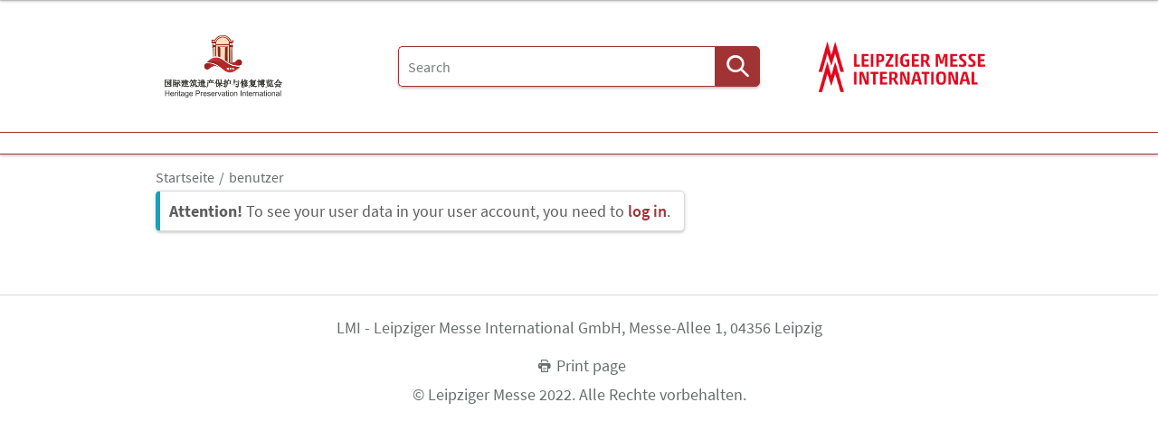

--- FILE ---
content_type: text/html;charset=UTF-8
request_url: https://www.heritage-china.com/de/benutzer/
body_size: 3293
content:
<!DOCTYPE html>
<html lang="de">

<head>
	
	<script src="https://cdn.consentmanager.net/delivery/autoblocking/dbe3bc35aa9a.js"
        type="text/javascript"
        data-cmp-ab="1"
        data-cmp-host="c.delivery.consentmanager.net"
        data-cmp-cdn="cdn.consentmanager.net"
        data-cmp-codesrc="1">
</script>
	<title>Mein Konto | HPI - Heritage Preservation China</title>
	<meta http-equiv="Content-Type" content="text/html; charset=UTF-8">
	<meta name="viewport" content="width=device-width, initial-scale=1.0">
	<link rel="canonical" href="https://www.heritage-china.com/de/benutzer/">

	

	<link rel="shortcut icon" href="/files/heritage/media/placeholder/placeholder.png">
	<link rel="icon" href="/files/heritage/media/placeholder/placeholder.png">
	

	<meta name="description" content="Mein Konto">
	
	<meta property="og:type" content="website">
	<meta property="og:site_name" content="HPI - Heritage Preservation China">
	<meta property="og:url" content="https://www.heritage-china.com/de/benutzer/">
	<meta property="og:title"
		  content="Mein Konto | HPI - Heritage Preservation China">
	<meta property="og:description" content="Mein Konto">
	<meta property="og:image" content="https://www.heritage-china.com/files/heritage/media/placeholder/placeholder_16_9_l.png">

	
		
		<!-- Google Tag Manager -->
		<script data-cmp-vendor="c5762" type="text/plain" class="cmplazyload" >//<![CDATA[
		(function(w,d,s,l,i){w[l]=w[l]||[];w[l].push({'gtm.start':
		new Date().getTime(),event:'gtm.js'});var f=d.getElementsByTagName(s)[0],
		j=d.createElement(s),dl=l!='dataLayer'?'&l='+l:'';j.async=true;j.src=
		'https://www.googletagmanager.com/gtm.js?id='+i+dl;f.parentNode.insertBefore(j,f);
		})(window,document,'script','dataLayer',"GTM-W29VDMM");//]]>
		</script>
		<!-- End Google Tag Manager -->
	
	
	<script>//<![CDATA[
	document.config = {
		lang : "en",
		fairIdentifier: "heritage",
		dateFormat : "MM\/DD\/YYYY",
		dateTimeFormat: "MM\/DD\/YYYY h:mm a",
		dateFormatWithoutYear: "MM\/DD",
		dateFormatMonthAndYear: "MM\/YYYY",
		timeFormat: "h:mm a",
		timezone: "Europe\/Berlin",
		advertisement: {
			siteId : null,
			pageId : null,
			reviveServer: null,
			reviveId: null,
			reviveZoneIds: []
		},
		displayAgendaPersonsAsBadges : true,
        requiredRegistrationPlusOverlayFields: null,
		trackingConfig: null,
		
		
			savedItems: [],
		
		loginEnabled: false,
		loggedIn: false,
		loginUrl: "",
        hallPlanUrl: null
	}//]]>
	</script>


	
<link rel="preload" href="/files/assets/fonts/SourceSansPro-Light.ttf" type="font/ttf" as="font" crossorigin="anonymous">
<link rel="preload" href="/files/assets/fonts/SourceSansPro-Regular.ttf" type="font/ttf" as="font" crossorigin="anonymous">
<link rel="preload" href="/files/assets/fonts/SourceSansPro-SemiBold.ttf" type="font/ttf" as="font" crossorigin="anonymous">
<link rel="preload" href="/files/assets/fonts/SourceSansPro-Bold.ttf" type="font/ttf" as="font" crossorigin="anonymous">
<link rel="preload" href="/files/assets/fonts/lm_icons.ttf" type="font/ttf" as="font" crossorigin="anonymous">
<link rel="preload" href="/files/assets/fonts/lm_icons.woff" type="font/woff" as="font" crossorigin="anonymous">
<link rel="preload" href="/files/assets/fonts/lm_icons.eot" type="application/vnd.ms-fontobject" as="font" crossorigin="anonymous">


	<link rel="stylesheet" href="/files/assets/css/main.css" crossorigin="anonymous">
	
	<link type="text/css" rel="stylesheet" href="/files/assets/css/app.css" crossorigin="anonymous">
	
	
	
	<script src="/files/assets/js/app.js" defer></script>
	

	
</head>

<body class="page-layout--1col theme-hpi">

		<noscript><iframe src="https//www.googletagmanager.com/ns.html?id=GTM-W29VDMM" height="0" width="0" style="display:none;visibility:hidden"></iframe></noscript>
	
<header class="header js-header">

	<!-- Top row -->
	<!-- Top row -->
<div class="header__top-row">
	<div class="header__top-row__wrapper container">

		<!--*/ Optional: Upcoming events */-->
		<div class="header__upcoming-event">
			
			
		</div>

		<!-- Link list -->
		<ul class="header__link-list">
			
		</ul>


		<!-- Action list -->
		<ul class="header__action-list header__action-list--desktop">
			
			
			

			<!-- Language Switch -->
			

		</ul>

	</div>
</div>

	
	<!-- Main row -->
	

	<!-- Main row -->
	<div class="header__main-row">
		<div class="header__main-row__wrapper container">

			<!-- Branding -->
			<div class="header__branding">
				<a href="/de/">
					<img src="/files/heritage/master/media/globale-medien/messe-logos/hpi/hpi-logo-color.png" alt="Heritage Preservation International "
						title="Heritage Preservation International " class="header__branding__img" />
				</a>
			</div>
			<!-- / Branding -->

			<!-- Search bar -->
			<form class="header__search-bar js-search-bar" action="/de/suche/">
				<input class="input with-suggester" name="q" type="text" autocomplete="off"
					placeholder="Search" title="Enter search term" />
				<button class="btn btn--primary">
					<i class="icon icon-search-alternate"></i>
					<span class="visually-hidden">Search</span>
				</button>
			</form>
			<!-- / Search bar -->

			<!-- Parent branding -->
			<div class="header__branding header__branding--parent">

				<!-- Optional -->
				
					<a href="https://www.lm-international.com/de" target="_blank" rel="noreferrer">
						
						<img src="/files/heritage/master/media/globale-medien/messe-logos/lmi/lmi-wbm-4c.png" alt="Leipziger Messe International"
							title="Leipziger Messe International" class="header__branding__img" />
					</a>
				
				
			</div>
			<!-- / Parent branding -->

			<!-- Mobile trigger -->
			<div class="header__mobile-triggers">
				<button class="btn btn--unstyled js-search-bar-toggle-trigger">
					<span class="visually-hidden">Show/hide search</span>
					<i class="icon icon-search-alternate"></i>
				</button>
				<button class="btn btn--unstyled js-navigation-open">
					<span class="visually-hidden">Open menu</span>
					<i class="icon icon-navigation-menu"></i>
				</button>
			</div>
			<!-- / Mobile trigger -->

		</div>
	</div>
	<!-- / Main row -->

	<!-- Main row CLONE -->
	<div class="header__main-row--clone">
		<div class="header__main-row__wrapper container">

			<!-- Branding -->
			<div class="header__branding">
				<a href="https://www.heritage-china.com" alt="HPI - Heritage Preservation China">
					<img src="/files/heritage/master/media/globale-medien/messe-logos/hpi/hpi-logo-color.png"
							alt="Heritage Preservation International "
							title="Heritage Preservation International "
							class="header__branding__img header__branding__img--small"/>
				</a>
			</div>
			<!-- / Branding -->

			<!-- Parent branding -->
			<div class="header__branding header__branding--parent">

				<!-- Optional -->
				<a href="https://www.lm-international.com/de" target="_blank" rel="noreferrer">
					
				</a>

			</div>
			<!-- / Parent branding -->

			<!-- Mobile trigger -->
			<div class="header__mobile-triggers">
				<button class="btn btn--unstyled js-search-bar-toggle-trigger">
					<span class="visually-hidden">Show/hide search</span>
					<i class="icon icon-search-alternate"></i>
				</button>
				<button class="btn btn--unstyled js-navigation-open">
					<span class="visually-hidden">Open menu</span>
					<i class="icon icon-navigation-menu"></i>
				</button>
			</div>
			<!-- / Mobile trigger -->

		</div>
	</div>
	<!-- / Main row CLONE -->




	<!-- Print row -->
	

	<div class="for-print">
		<div class="logo-branding">
			<img src="/files/heritage/master/media/globale-medien/messe-logos/hpi/hpi-logo-color.png" alt="Heritage Preservation International "
				 title="Heritage Preservation International " class="header__branding__img" />
		</div>
		<div class="lm-logo">
			<img src="/files/heritage/master/media/globale-medien/messe-logos/lmi/lmi-wbm-4c.png" alt="Leipziger Messe International"
				 title="Leipziger Messe International" class="header__branding__img" />
		</div>
	</div>


	
	<!-- Navigation -->
	
    <!-- Navigation -->
    <div class="header__navigation-row js-navigation-wrapper">
        <div class="container">

            <nav class="navigation">
                <!-- Close button -->
                <button class="navigation__close-button btn btn--unstyled js-navigation-close">
                    <span>Close</span>
                    <i class="icon icon-close"></i>
                </button>

                
                    <!-- Home link -->
                    <a href="/" class="navigation__home-link" alt="home">
                        <span>To startpage</span>
                        <i class="icon icon-arrow-right-1"></i>
                    </a>

                    <ul class="navigation__list level-1">
                        <!-- Level 1 -->
                        
                        
                        
                        
                        
                        
                        
                        
                    </ul>
                    <!-- / Navigation list -->
                

                <div class="header__info-box">
                    <!-- Action list -->
                    <ul class="header__info-box__action-list">
                        
                        <!-- Language Switch -->
                        
                        
                        
                        
                    </ul>

                    <!-- Optional: Context info -->
                    

                    <!-- App info -->
                    

                    <!-- Meta navigation -->
                    <nav class="header__info-box__meta-navigation">
                        
                    </nav>

                </div>
            </nav>
        </div>
    </div>

    <!-- Navigation CLONE (Sticky Navigation) -->
    <div class="header__navigation-row--clone">
        <div class="container">
            <ul class="navigation__list level-1">
                
                
                
                
                
                
                
                
            </ul>
        </div>
    </div>


	
</header>

<div class="container">
	<nav aria-label="breadcrumb">
		<ol class="breadcrumb">
			
	
		
		<li class="breadcrumb__item">
			<a href="/de/index.ignore" title="Startseite" alt="Startseite">
				Startseite
			</a>
		</li>
	
	
		
	
		<li class="breadcrumb__item" aria-current="page">
			<a href="/de/benutzer/" alt="benutzer"
					title="benutzer">
					benutzer
			</a>
		</li>
		
	
	

	

		</ol>
	</nav>
</div>

	<ul class="side-bar">

		

		
		
	</ul>

<button class="btn btn--secondary scroll-top-button js-scroll-top" title="Scroll to the top">
	<span class="visually-hidden">Scroll to the top</span> <i class="icon icon-arrow-up-1"></i>
</button>


<div class="container">
	

	<div class="sticky-content">
		
	</div>

	


	<div class="main-content">
		<div class="main-content__col">

			

			

	
	
		
		<span id="anchor_166221"></span>
	

	
	
		
		
	

	
	
		
		<span id="anchor_181856"></span>
	

	
	
		
		<section class="main-section flow">
    
    <div class="alert alert--info" role="alert">
        <strong>Attention!</strong>
        To see your user data in your user account, you need to
        <a href="/login?page=%2Fde%2Fbenutzer%2F">log in</a>.
    </div>
</section>
	


		</div>
	</div>

</div>

<footer class="footer js-footer">

	
	
	

	<!-- Links -->
	
	<!-- / Links -->

	<!--  Subfooter  -->
	<div class="sub-footer">
		<div class="container">
			<p>LMI - Leipziger Messe International GmbH, Messe-Allee 1, 04356 Leipzig</p>
			<!--*/ Submarke / Subbrand */-->
			
			
			<!--*/ Legal Links */-->
			<ul class="sub-footer__link-list">
				
			</ul>
			<a href="javascript:window.print()" class="sub-footer__print-link link link--icon link--static link--secondary">
				<i class="icon icon-print-text"></i>
				<span>Print page</span>
			</a>
			<div class="sub-footer__text">© Leipziger Messe 2022. Alle Rechte vorbehalten.</div>
		</div>
	</div>

</footer>

<div class="alert-wrapper">
	<div id="notifier-component"></div>
	
</div>

<script src="/files/assets/main.js"></script>
</body>
</html>
